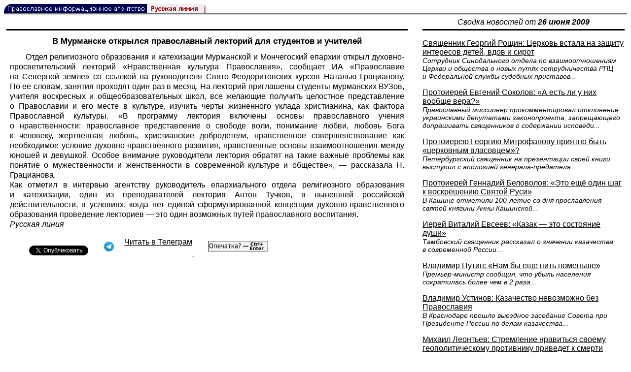

--- FILE ---
content_type: text/html; charset=UTF-8
request_url: https://rusk.ru/newsdata.php?idar=183727
body_size: 7912
content:
<!DOCTYPE HTML PUBLIC "-//W3C//DTD HTML 4.01 Transitional//EN" "http://www.w3.org/TR/html4/loose.dtd">
<html lang="ru">
<head>
<meta content="text/html; charset=UTF-8" http-equiv="Content-Type">
<meta name="viewport" content="width=device-width, height=device-height, initial-scale=1.0, user-scalable=no, maximum-scale=2.0"/>
<meta name="HandheldFriendly" content="True"/>
<meta name="description" content="Русская линия / Новости / В Мурманске открылся православный лекторий для студентов и учителей">
<title>Русская линия / Новости / В Мурманске открылся православный лекторий для студентов и учителей</title>
    <meta property="og:url"           content="https://rusk.ru/newsdata.php?idar=183727" />
    <meta property="og:type"          content="website" />
    <meta property="og:title"         content="Русская линия / Новости: В Мурманске открылся православный лекторий для студентов и учителей" />
    <meta property="og:description"   content="" />
    <meta property="og:image"         content="https://rusk.ru/ims/logo.jpg" />
<LINK REL=STYLESHEET TYPE="text/css" HREF="style.css?ts=13">
<link rel="image_src" href="/ims/logo.jpg" />

</head>  
<body>
    <!-- Сервис опечаток etersoft -->
    <script type="text/javascript" src="js/node_modules/@etersoft/retypos-webclient/dist/etersoft-typos.js?ts=13"></script>


<script type="text/javascript" src="/js/img.js?ts=13"></script>
<div id="mask" style="display:none" onclick="hideMask()">
	<div class="imgContainer">
		<div id="imgClose">&nbsp;</div>
		<img id="fullImg" />
		<div id="altImg">&nbsp;</div>
	</div>
</div>
<table border="0" cellPadding="0" cellSpacing="0" width="100%">
  <tr>
    <td align="left" width="370"><a href="https://rusk.ru/"><img border="0"
    src="/ims/agent.gif" width="416" height="18" alt="Русская линия"></a></td>
 </tr>
</table><div style="height:1px; background-color:black;"></div>
<div style="height:1px; background-color:#808080;"></div>
<div style="height:1px; background-color:#A2A2A2;"></div>
<div style="height:1px; background-color:#DDDDDD;"></div>
<div style="height:1px; background-color:#E8E8E8;"></div>

<table border="0" width="100%" cellPadding="0" cellSpacing="5" >
    <tr>
        <td></td>
        <td width="20"></td>
        <td width="33%" valign="middle" align="center">
<A class="ablack" title="Все сообщения от 26.06.2009" 
    href="svod.php?date=2009-06-26">
    <i>Сводка новостей от <b>26 июня 2009</b></i></a>
        
         </td>
    </tr><tr>
         <td valign="top"><div style="height:2px; background-color:black;"></div>
<div style="height:1px; background-color:white;"></div>
<div style="height:1px; background-color:#000000;"></div>
<h1><div class="H1">В Мурманске открылся православный лекторий для студентов и учителей</div></h1><div class="freetext hyphens post">Отдел религиозного образования и катехизации Мурманской и Мончегоский епархии открыл духовно-просветительский лекторий «Нравственная культура Православия», сообщает ИА «Православие на Северной земле» со ссылкой на руководителя Свято-Феодоритовских курсов Наталью Грацианову. По её словам, занятия проходят один раз в месяц. На лекторий приглашены студенты мурманских ВУЗов, учителя воскресных и общеобразовательных школ, все желающие получить целостное представление о Православии и его месте в культуре, изучить черты жизненного уклада христианина, как фактора Православной культуры. «В программу лектория включены основы православного учения о нравственности: православное представление о свободе воли, понимание любви, любовь Бога к человеку, жертвенная любовь, христианские добродетели, нравственное совершенствование как необходимое условие духовно-нравственного развития, нравственные основы взаимоотношения между юношей и девушкой. Особое внимание руководители лектория обратят на такие важные проблемы как понятие о мужественности и женственности в современной культуре и обществе», — рассказала Н. Грацианова.<br>Как отметил в интервью агентству руководитель епархиального отдела религиозного образования и катехизации, один из преподавателей лектория Антон Тучков, в нынешней российской действительности, в условиях, когда нет единой сформулированной концепции духовно-нравственного образования проведение лекториев — это один возможных путей православного воспитания.<br><i>Русская линия</i>
<noindex>

<!-- VKontakte -->
<div id="vk_api_transport"></div>
<script type="text/javascript">
  window.vkAsyncInit = function() {
    VK.init({
      apiId: 2924674,
      onlyWidgets: true
    });
    VK.Widgets.Like("vk_like", {type: "mini", pageTitle: 'Русская Линия: В Мурманске открылся православный лекторий для студентов и учителей', pageDescription: '', text:'Русская Линия: В Мурманске открылся православный лекторий для студентов и учителей', pageUrl:'https://rusk.ru/newsdata.php?idar=183727'} );
  };

  setTimeout(function() {
    var el = document.createElement("script");
    el.type = "text/javascript";
    el.src = "//vk.com/js/api/openapi.js";
    el.async = true;
    document.getElementById("vk_api_transport").appendChild(el);
  }, 0);
</script>

<!-- Facebook -->
<div id="fb-root"></div>
<script>
  (function(d, s, id){
     var js, fjs = d.getElementsByTagName(s)[0];
     if (d.getElementById(id)) {return;}
     js = d.createElement(s); js.id = id;
     js.src = "//connect.facebook.net/ru_RU/all.js#xfbml=1";
     fjs.parentNode.insertBefore(js, fjs);
   }(document, 'script', 'facebook-jssdk'));
</script>

<!-- Google Plus -->
<script type="text/javascript">
  window.___gcfg = {lang: 'ru'};

  (function() {
    var po = document.createElement('script'); po.type = 'text/javascript'; po.async = true;
    po.src = '//apis.google.com/js/plusone.js';
    var s = document.getElementsByTagName('script')[0]; s.parentNode.insertBefore(po, s);
  })();
</script>


<ul style="padding:0px; text-indent: 0px; text-align:left; margin-left: 0px;">

<!-- VKontakte -->
<li style="padding: 1px 5px; margin-right: 0px; display: inline;">
<div id="vk_like" style="float: left; background: none repeat scroll 0% 0% transparent; height: 22px;"></div>
</li>

<!-- FaceBook -->
<li style="padding: 1px 5px; margin-right: 0px; display: inline;">
<div class="fb-like" data-href="https://rusk.ru/newsdata.php?idar=183727" data-send="true" data-layout="button_count" data-width="450" data-show-faces="true" data-action="recommend"></div>
</li>


<!-- Google Plus -->
<li style="padding: 1px 5px; margin-right: 0px; display: inline;">
<g:plusone size="medium"></g:plusone>
</li>

<!-- Twitter -->
<li style="padding: 1px 5px; margin-right: 4px; display: inline;">
<a href="https://twitter.com/share" class="twitter-share-button" data-text="Русская Линия: В Мурманске открылся православный лекторий для студентов и учителей" data-lang="ru" data-hashtags="rusk">Твитнуть</a>
<script>!function(d,s,id){var js,fjs=d.getElementsByTagName(s)[0];if(!d.getElementById(id)){js=d.createElement(s);js.id=id;js.src="//platform.twitter.com/widgets.js";fjs.parentNode.insertBefore(js,fjs);}}(document,"script","twitter-wjs");</script>
</li>


<!-- Telegram -->
<li style="padding: 1px 5px; margin-right: 4px; display: inline;">
<a href="https://tgclick.com/ruskru"  style="text-decoration:none;margin-right:3px;">
<img border="0" src="ims/telegram-20.png">
</a>
<a href="https://tgclick.com/ruskru" title="Подписаться на новостной канал в Телеграм">
<span style="vertical-align: top;">Читать в Телеграм</span>
</a>
</li>

<!-- check typos -->
<li style="padding: 1px 5px; margin-right: 0px; display: inline;">
<img src="ims/typelogo.png" alt='Выделите текст и нажмите Ctrl-Enter, если заметили опечатку'">
</li>

<!-- ЖЖ -->
<!--
<li style="padding: 3px 5px; margin-right: 10px; display: inline;">
<form method="post" action=http://www.livejournal.com/update.bml name="updateForm" rel="nofollow" target="_blank"><div style="display:none;visible:false">
<input type="text" maxlength="100" name="subject" id="subject" class="text" size="43" value="Русская Линия: В Мурманске открылся православный лекторий для студентов и учителейhttps://rusk.ru/newsdata.php?idar=183727"/>
<textarea rows="1" cols="1" name="event">Русская Линия: В Мурманске открылся православный лекторий для студентов и учителейhttps://rusk.ru/newsdata.php?idar=183727<div align="right" style="border-style: outset; border-width: inherit; border-color: #FFFFFF; background-color: #3366FF; font-family: 'Courier New', Courier, monospace; color: #FFFFFF;">
Оригинал записи опубликован на блоге <a href="https://rusk.ru/newsdata.php?idar=183727">Русская Линия: В Мурманске открылся православный лекторий для студентов и учителей</a></div></textarea>
</div><input type="image" src="http://pics.livejournal.com/grafchitaru/pic/00294z9p" alt="Опубликовать в ЖЖ" title="Опубликовать в ЖЖ" value="Опубликовать в ЖЖ"></form></td><td><h3>Вы можете легко перепостить эту запись в ЖЖ. Для этого достаточно лишь нажать на кнопку и откроется новое окно.</h3>
</li>
-->

</ul>

</noindex>

</div>

</td>        <td></td>
        <td valign="top">

<div style="height:2px; background-color:black;"></div>
<div style="height:1px; background-color:white;"></div>
<div style="height:1px; background-color:#000000;"></div>
<p align="left"><a class="ablack2" href="/newsdata.php?idar=183720">
 <u>Священник Георгий Рощин: Церковь встала на защиту интересов детей, вдов и сирот</u><br><i class="index_subname">Сотрудник Синодального отдела по взаимоотношениям Церкви и общества о новых путях сотрудничества РПЦ и Федеральной службы судебных приставов...</i></a><p align="left"><a class="ablack2" href="/newsdata.php?idar=183719">
 <u>Протоиерей Евгений Соколов: «А есть ли у них вообще вера?»</u><br><i class="index_subname">Православный миссионер прокомментировал отклонение украинскими депутатами законопроекта, запрещающего допрашивать священников о содержании исповеди...</i></a><p align="left"><a class="ablack2" href="/newsdata.php?idar=183713">
 <u>Протоиерею Георгию Митрофанову приятно быть «церковным власовцем»?</u><br><i class="index_subname">Петербургский священник на презентации своей книги выступил с апологией генерала-предателя...</i></a><p align="left"><a class="ablack2" href="/newsdata.php?idar=183712">
 <u>Протоиерей Геннадий Беловолов: «Это ещё один шаг к воскрешению Святой Руси»</u><br><i class="index_subname">В Кашине отметили 100-летие со дня прославления святой княгини Анны Кашинской...</i></a><p align="left"><a class="ablack2" href="/newsdata.php?idar=183724">
 <u>Иерей Виталий Евсеев: «Казак — это состояние души»</u><br><i class="index_subname">Тамбовский священник рассказал о значении казачества в современной России...</i></a><p align="left"><a class="ablack2" href="/newsdata.php?idar=183723">
 <u>Владимир Путин: «Нам бы еще пить поменьше»</u><br><i class="index_subname">Премьер-министр сообщил, что убыль населения сократилась более чем в 2 раза...</i></a><p align="left"><a class="ablack2" href="/newsdata.php?idar=183714">
 <u>Владимир Устинов: Казачество невозможно без Православия</u><br><i class="index_subname">В Краснодаре прошло выездное заседание Совета при Президенте России по делам казачества...</i></a><p align="left"><a class="ablack2" href="/newsdata.php?idar=183711">
 <u>Михаил Леонтьев: Стремление нравиться своему геополитическому противнику приведет к смерти</u><br><i class="index_subname">Известный аналитик полагает, что Америка хочет завербовать Россию в сателлиты...</i></a><p align="left"><a class="ablack2" href="/newsdata.php?idar=183710">
 <u>Этот день в Русской истории</u><br><i class="index_subname">Сегодня мы чтим память русских летчиков — героев Великой Отечественной войны А.С.Маслова и Н.Ф.Гастелло...</i></a><p align="left"><a class="ablack2" href="/newsdata.php?idar=183726">
 <u>Александр Чуев: «Нужно лишать проституцию ее социальной базы»</u><br><i class="index_subname">Известный политик прокомментировал неэффективность борьбы милиции с проституцией...</i></a><p align="left"><a class="ablack2" href="/newsdata.php?idar=183717">
 <u>В Курске готовятся встретить святыню</u></i></a><p align="left"><a class="ablack2" href="/newsdata.php?idar=183716">
 <u>Исаак Калина считает, что препятствий для изучения православной культуры нет</u></i></a><p align="left"><table border=2px width="100%" style="border-left: none;"><tr><td align=left style="border: none;">В Мурманске открылся православный лекторий для студентов и учителей</i></a></td></tr></table><p align="left"><a class="ablack2" href="/newsdata.php?idar=183718">
 <u>«Газпром» рассчитывает принудить россиян оплачивать газ по европейским ценам</u></i></a><p align="left"><a class="ablack2" href="/newsdata.php?idar=183722">
 <u>В Киеве выяснили: «Колобок» и «Курочка Ряба» — не русские, а украинские сказки</u></i></a><p align="left"><a class="ablack2" href="/newsdata.php?idar=183728">
 <u>Социал-демократы Литвы призывают власти обратиться к Богу с просьбой взять бразды правления в Свои руки</u></i></a><p align="left"><a class="ablack2" href="/newsdata.php?idar=183715">
 <u>Почти 80% выживших во время катастроф считают, что их спас Бог</u></i></a>      
       </td>
   </tr>
</table>

<hr size=1>
<div align="center">

<!-- Top100 (Kraken) Counter -->
<script>
(function (w, d, c) {
 (w[c] = w[c] || []).push(function() {
 var options = {
 project: '53105'
 };
 try {
 w.top100Counter = new top100(options);
 } catch(e) { }
 });
 var n = d.getElementsByTagName("script")[0],
 s = d.createElement("script"),
 f = function () { n.parentNode.insertBefore(s, n); };
 s.type = "text/javascript";
 s.async = true;
 s.src =
 (d.location.protocol == "https:" ? "https:" : "http:") +
 "//st.top100.ru/top100/top100.js";
 if (w.opera == "[object Opera]") {
 d.addEventListener("DOMContentLoaded", f, false);
 } else { f(); }
})(window, document, "_top100q");
</script>
<noscript><img
src="//counter.rambler.ru/top100.cnt?pid=53105"></noscript>
<!-- END Top100 (Kraken) Counter -->


<!--begin of Hristianstvo.Ru-->
<a href="http://www.hristianstvo.ru/?from=7" rel="nofollow">
<img src="/ims/hristianstvo-88x31-darkblue1.gif"
alt="Каталог Православное Христианство.Ру" width=88 height=31 border=0></a>
<!--end of Hristianstvo.Ru-->


<!-- SpyLOG Temporarely disabled
<script src="http://tools.spylog.ru/counter2.2.js" type="text/javascript" id="spylog_code" counter="641405" ></script>
<noscript>
<a href="http://u6414.05.spylog.com/cnt?cid=641405&f=3&p=0" target="_blank" rel="nofollow">
<img src="http://u6414.05.spylog.com/cnt?cid=641405&p=0" alt='SpyLOG' border='0' width=88 height=31 ></a> 
</noscript>
SpyLOG -->


<!--Rating@Mail.ru COUNTEr-->
<a target=_top href="http://top.mail.ru/jump?from=893151" rel="nofollow">
<img src="//top-fwz1.mail.ru/counter?id=893151;t=56" border=0 height=31 width=88 alt="Рейтинг@Mail.ru">
</a>
<!--/COUNTER-->

<!-- Yandex.Metrika informer -->
<a href="https://metrika.yandex.ru/stat/?id=12916126&amp;from=informer"
target="_blank" rel="nofollow"><img src="https://metrika-informer.com/informer/12916126/3_1_FFFFFFFF_EFEFEFFF_0_pageviews"
style="width:88px; height:31px; border:0;" alt="Яндекс.Метрика" title="Яндекс.Метрика: данные за сегодня (просмотры, визиты и уникальные посетители)" class="ym-advanced-informer" data-cid="12916126" data-lang="ru" /></a>
<!-- /Yandex.Metrika informer -->

<!-- Yandex.Metrika counter -->
<script type="text/javascript" >
    (function (d, w, c) {
        (w[c] = w[c] || []).push(function() {
            try {
                w.yaCounter12916126 = new Ya.Metrika({
                    id:12916126,
                    clickmap:true,
                    trackLinks:true,
                    accurateTrackBounce:true
                });
            } catch(e) { }
        });

        var n = d.getElementsByTagName("script")[0],
            s = d.createElement("script"),
            f = function () { n.parentNode.insertBefore(s, n); };
        s.type = "text/javascript";
        s.async = true;
        s.src = "https://cdn.jsdelivr.net/npm/yandex-metrica-watch/watch.js";

        if (w.opera == "[object Opera]") {
            d.addEventListener("DOMContentLoaded", f, false);
        } else { f(); }
    })(document, window, "yandex_metrika_callbacks");
</script>
<noscript><div><img src="https://mc.yandex.ru/watch/12916126" style="position:absolute; left:-9999px;" alt="" /></div></noscript>
<!-- /Yandex.Metrika counter -->

<script type="text/javascript" src="/analytics-utf8.js"></script>

<hr>

<script type="text/javascript">
<!--
var _acic={dataProvider:10,allowCookieMatch:false};(function(){var e=document.createElement("script");e.type="text/javascript";e.async=true;e.src="https://www.acint.net/aci.js";var t=document.getElementsByTagName("script")[0];t.parentNode.insertBefore(e,t)})()
//-->
</script><!--1675027079727--><div id='fuOr_1675027079727'></div><!-- --><script async="async" src="https://w.uptolike.com/widgets/v1/zp.js?pid=tl807bfc6b1137519e9dd5023e5a1c7d94af66794e" type="text/javascript"></script>
    
</body>
</html>


--- FILE ---
content_type: text/html; charset=utf-8
request_url: https://accounts.google.com/o/oauth2/postmessageRelay?parent=https%3A%2F%2Frusk.ru&jsh=m%3B%2F_%2Fscs%2Fabc-static%2F_%2Fjs%2Fk%3Dgapi.lb.en.W5qDlPExdtA.O%2Fd%3D1%2Frs%3DAHpOoo8JInlRP_yLzwScb00AozrrUS6gJg%2Fm%3D__features__
body_size: 162
content:
<!DOCTYPE html><html><head><title></title><meta http-equiv="content-type" content="text/html; charset=utf-8"><meta http-equiv="X-UA-Compatible" content="IE=edge"><meta name="viewport" content="width=device-width, initial-scale=1, minimum-scale=1, maximum-scale=1, user-scalable=0"><script src='https://ssl.gstatic.com/accounts/o/2580342461-postmessagerelay.js' nonce="c0HUt3g15ZBU1L888rDZTw"></script></head><body><script type="text/javascript" src="https://apis.google.com/js/rpc:shindig_random.js?onload=init" nonce="c0HUt3g15ZBU1L888rDZTw"></script></body></html>

--- FILE ---
content_type: application/javascript;charset=utf-8
request_url: https://w.uptolike.com/widgets/v1/version.js?cb=cb__utl_cb_share_1762954424075895
body_size: 396
content:
cb__utl_cb_share_1762954424075895('1ea92d09c43527572b24fe052f11127b');